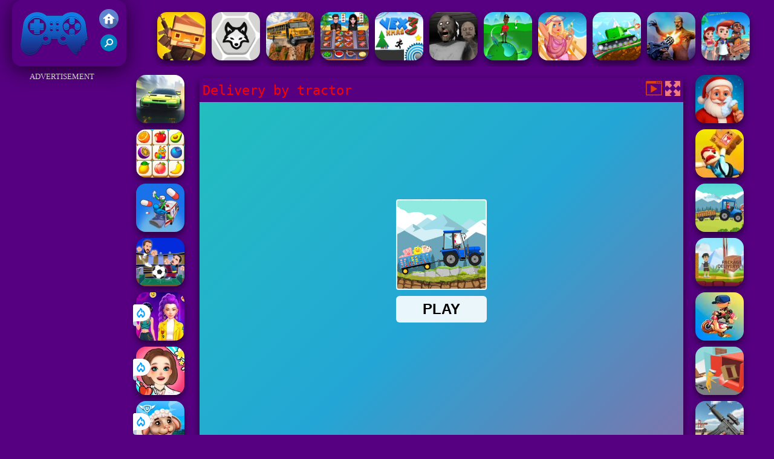

--- FILE ---
content_type: text/html; charset=UTF-8
request_url: https://www.friv2017.us/ntdracin/delivery-by-tractor
body_size: 10600
content:
<!DOCTYPE html><html lang="en">
<head>
<meta http-equiv="Content-Type" content="text/html; charset=utf-8" />
<meta name="viewport" content="width=device-width" />
<meta http-equiv="x-dns-prefetch-control" content="on" />
<title>Friv 5627 - Friv Delivery by tractor</title><meta name="description" content="Play right now the newest Friv Delivery by tractor online on Friv 2017, placed in different categories of Friv Racing Games & Friv 5627!" /><meta name="keywords" content="Delivery by tractor, Friv Delivery by tractor, Free Delivery by tractor, Friv Games, Friv 2017" /><meta property="og:title" content="Friv 5627 - Friv Delivery by tractor" />
	<meta property="og:url" content="https://www.friv2017.us/ntdracin/delivery-by-tractor" />
	<meta property="og:type" content="webiste" />
	<meta property="og:image" content="https://www.friv2017.us/games/images/delivery-by-tractor.webp" />
	<meta property="article:tag" content="Racing Games" />
	<meta property="og:site_name" content="Friv 2017, Friv Games, Friv2017 Games" />
	<meta property="og:description" content="Play right now the newest Friv Delivery by tractor online on Friv 2017, placed in different categories of Friv Racing Games & Friv 5627!" /><meta name="google-site-verification" content="FYtQwLNSetWUihzmBASk1CkuhGORgERZpokokgInchU"><script type="text/javascript">
SITE_URL = 'https://www.friv2017.us';
TEMPLATE_URL = '/templates/silk';
AD_COUNTDOWN = '15';
SEO_ON = '3';
USER_IS_ADMIN = '0';
COMMENT_POINTS = 10;
POST_POINTS = 10;
TOPIC_POINTS = 20;NEW_PMS = 0; NEW_FRS = 0; N_NEW_TOPIC = 0;ID = '5627';DELETE_FRIEND_CONFIRM = 'Are you sure you want to delete this friend?';UNFRIENDED = 'Friend removed';REQUEST_SENT = 'Request sent';CHALLENGE_A_FRIEND = 'Challenge a friend';CHALLENGE_SUBMITTED = 'Challenge sent';CHALLENGE_ANOTHER = 'Challenge another friend';GAME_FAVOURITE = 'Favourite';GAME_UNFAVOURITE = 'Unfavourite';FILL_IN_FORM = 'Please make sure you\'ve filled in the required fields';N_COMMENT_FAST = 'Please wait at least 60 seconds between comments';N_POINTS_EARNED1 = 'You earned';N_POINTS_EARNED2 = 'points';N_POINTS_EARNED_COMMENT = 'for posting a comment';N_ONE_NEW_PM = 'You have a new private message';N_MULTIPLE_NEW_PMS1 = 'You have';N_MULTIPLE_NEW_PMS2 = 'unread private messages';N_ONE_NEW_FR = 'You have a new friend request';N_MULTIPLE_NEW_FRS1 = 'You have';N_MULTIPLE_NEW_FRS2 = 'new friend requests';N_VIEW = 'View';window.setTimeout('GameAddPlay(5627)', 10000);
window.setTimeout('UserAddPlay()', 120000);
</script>
<script type="text/javascript" src="https://www.friv2017.us/includes/jquery-1.8.2.js"></script>
<script type="text/javascript" src="https://www.friv2017.us/includes/avarcade.js"></script>
<link rel="alternate" type="application/rss+xml" title="https://www.friv2017.us" href="https://www.friv2017.us/rss.php" />
<link rel="shortcut icon" href="https://www.friv2017.us/favicon.ico" type="image/x-icon" />
<link rel="icon" href="https://www.friv2017.us/favicon.ico" type="image/x-icon" />
<link rel="stylesheet" type="text/css" href="https://www.friv2017.us/templates/silk/style_viewgames.css" /><link rel="stylesheet" type="text/css" href="https://www.friv2017.us/templates/silk/phucviet_view.css" /><link rel="stylesheet" type="text/css" href="https://www.friv2017.us/templates/silk/cookieconsent.min.css" />
<link href="https://fonts.googleapis.com/css?family=Roboto|EB+Garamond|PT+Serif&display=swap" rel="stylesheet">
<!--java add from this-->
</head>
<body><div id="play"><div style="min-height: 90px;overflow:hidden;display: inline-block;">
<div class="header-game-logo"><div class="header-logo"><a href="https://www.friv2017.us/" title="Friv 2017"><img src="https://www.friv2017.us/templates/silk/images/logo.png">Friv 2017</a></div>
<div class="header-logo-search"><div class="home-mobile"><a href="https://www.friv2017.us/" title="Friv Games"><img src="https://www.friv2017.us/templates/silk/images/home-mobile.png"></a></div><div class="search-mobile"><button type="button" style="background: none;border: none;" id="myBtn1" class="butt1"><img src="https://www.friv2017.us/templates/silk/images/search-mobile.png"></button></div></div></div><div class="header-4" style="margin-bottom: 0px;margin-top: 10px;height: 100px;"><div class="home_game_image_featured"><a href="https://www.friv2017.us/ntdstra/lolshot-io" title="LOLShot.io"><img class="home_game_image_featured_thum_image" src="https://www.friv2017.us/games/images21/lolshot-io.webp" /><div class="title_game">LOLShot.io</div></a></div><div class="home_game_image_featured"><a href="https://www.friv2017.us/ntdskill/sheep-vs-wolf" title="Sheep vs Wolf"><img class="home_game_image_featured_thum_image" src="https://www.friv2017.us/games/images2024/sheep-vs-wolf.webp" /><div class="title_game">Sheep vs Wolf</div></a></div><div class="home_game_image_featured"><a href="https://www.friv2017.us/ntdracin/euro-school-driving-coach-3d" title="Euro School Driving Coach 3D"><img class="home_game_image_featured_thum_image" src="https://www.friv2017.us/games/images21/euro-school-driving-coach-3d.webp" /><div class="title_game">Euro School Driving Coach 3D</div></a></div><div class="home_game_image_featured"><a href="https://www.friv2017.us/ntdgirls/cooking-chef-food-fever" title="Cooking Chef Food Fever"><img class="home_game_image_featured_thum_image" src="https://www.friv2017.us/games/images/cooking-chef-food-fever.webp" /><div class="title_game">Cooking Chef Food Fever</div></a></div><div class="home_game_image_featured"><a href="https://www.friv2017.us/ntdskill/vex-3-xmas" title="VEX 3 Xmas"><img class="home_game_image_featured_thum_image" src="https://www.friv2017.us/games/images/vex-3-xmas.webp" /><div class="title_game">VEX 3 Xmas</div></a></div><div class="home_game_image_featured"><a href="https://www.friv2017.us/ntdacction/granny-original" title="Granny Original"><img class="home_game_image_featured_thum_image" src="https://www.friv2017.us/games/images2025/granny-original.webp" /><div class="title_game">Granny Original</div></a></div><div class="home_game_image_featured"><a href="https://www.friv2017.us/ntdsports/golf-orbit" title="Golf Orbit"><img class="home_game_image_featured_thum_image" src="https://www.friv2017.us/games/images2025/golf-orbit.webp" /><div class="title_game">Golf Orbit</div></a></div><div class="home_game_image_featured"><a href="https://www.friv2017.us/ntdgirls/pool-float-party" title="Pool Float Party"><img class="home_game_image_featured_thum_image" src="https://www.friv2017.us/games/images/pool-float-party.webp" /><div class="title_game">Pool Float Party</div></a></div><div class="home_game_image_featured"><a href="https://www.friv2017.us/ntdacction/tank-attack-5" title="Tank Attack 5"><img class="home_game_image_featured_thum_image" src="https://www.friv2017.us/games/images2024/tank-attack-5.webp" /><div class="title_game">Tank Attack 5</div></a></div><div class="home_game_image_featured"><a href="https://www.friv2017.us/ntdacction/gun-war-z1" title="Gun War Z1"><img class="home_game_image_featured_thum_image" src="https://www.friv2017.us/games/images/gun-war-z1.webp" /><div class="title_game">Gun War Z1</div></a></div><div class="home_game_image_featured"><a href="https://www.friv2017.us/ntdracin/bus-rush-2" title="Bus Rush 2"><img class="home_game_image_featured_thum_image" src="https://www.friv2017.us/games/images/bus-rush-2.webp" /><div class="title_game">Bus Rush 2</div></a></div><div class="home_game_image_featured"><a href="https://www.friv2017.us/ntdracin/geometry-lite" title="Geometry Lite"><img class="home_game_image_featured_thum_image" src="https://www.friv2017.us/games/images/geometry-lite.webp" /><div class="title_game">Geometry Lite</div></a></div><div class="home_game_image_featured"><a href="https://www.friv2017.us/ntdsports/sprunki-pyramixed" title="Sprunki Pyramixed"><img class="home_game_image_featured_thum_image" src="https://www.friv2017.us/games/images2025/sprunki-pyramixed.webp" /><div class="title_game">Sprunki Pyramixed</div></a></div><div class="home_game_image_featured"><a href="https://www.friv2017.us/ntdpuzz/bubble-game-3" title="Bubble Game 3"><img class="home_game_image_featured_thum_image" src="https://www.friv2017.us/games/images/bubble-game-3.webp" /><div class="title_game">Bubble Game 3</div></a></div><div class="home_game_image_featured"><a href="https://www.friv2017.us/ntdracin/hill-climbing-mania" title="Hill Climbing Mania"><img class="home_game_image_featured_thum_image" src="https://www.friv2017.us/games/images/hill-climbing-mania.webp" /><div class="title_game">Hill Climbing Mania</div></a></div><div class="home_game_image_featured"><a href="https://www.friv2017.us/ntdskill/slither-dragonio" title="Slither Dragon.io"><img class="home_game_image_featured_thum_image" src="https://www.friv2017.us/games/images/slither-dragon.io.webp" /><div class="title_game">Slither Dragon.io</div></a></div><div class="home_game_image_featured"><a href="https://www.friv2017.us/ntdsports/fighter-legends-duo" title="Fighter Legends Duo"><img class="home_game_image_featured_thum_image" src="https://www.friv2017.us/games/images/fighter-legends-duo.webp" /><div class="title_game">Fighter Legends Duo</div></a></div><div class="home_game_image_featured"><a href="https://www.friv2017.us/ntdracin/escape-road-2" title="Escape Road 2"><img class="home_game_image_featured_thum_image" src="https://www.friv2017.us/games/images2025/escape-road-2.webp" /><div class="title_game">Escape Road 2</div></a></div></div></div>
<div id="content-game">
<div id="right-ads"><p style="text-align: center; color: #fff; padding: 5px 0px 5px 0px; font-size: 13px;">ADVERTISEMENT</p>
<script async src="https://pagead2.googlesyndication.com/pagead/js/adsbygoogle.js"></script>
<!-- 160 -->
<ins class="adsbygoogle"
     style="display:block"
     data-ad-client="ca-pub-7709980975548599"
     data-ad-slot="4347385100"
     data-ad-format="auto"
     data-full-width-responsive="true"></ins>
<script>
     (adsbygoogle = window.adsbygoogle || []).push({});
</script></div>		   
<div id="panel-left"><div class="keyboard"><div class="home_game_image_featured"><a href="https://www.friv2017.us/ntdracin/turbo-race-3d" title="Turbo Race 3D"><img class="home_game_image_featured_thum_image" src="https://www.friv2017.us/games/images2024/turbo-race-3d.webp" /><div class="title_game">Turbo Race 3D</div></a></div><div class="home_game_image_featured"><a href="https://www.friv2017.us/ntdgirls/fruit-connect-3" title="Fruit Connect 3"><img class="home_game_image_featured_thum_image" src="https://www.friv2017.us/games/images2025/fruit-connect-3.webp" /><div class="title_game">Fruit Connect 3</div></a></div><div class="home_game_image_featured"><a href="https://www.friv2017.us/ntdracin/healing-driver" title="Healing Driver"><img class="home_game_image_featured_thum_image" src="https://www.friv2017.us/games/images/healing-driver.webp" /><div class="title_game">Healing Driver</div></a></div><div class="home_game_image_featured"><a href="https://www.friv2017.us/ntdsports/soccer-euro-cup-2025" title="Soccer Euro Cup 2025"><img class="home_game_image_featured_thum_image" src="https://www.friv2017.us/games/images2025/soccer-euro-cup-2025.webp" /><div class="title_game">Soccer Euro Cup 2025</div></a></div><div class="home_game_image_featured"><a href="https://www.friv2017.us/ntdgirls/k-pop-demon-hunter-fashion" title="K-Pop Demon Hunter Fashion"><img class="home_game_image_featured_thum_image" src="https://www.friv2017.us/games/images2026/k-pop-demon-hunter-fashion.webp" alt="K-Pop Demon Hunter Fashion"><div class="title_game">K-Pop Demon Hunter Fashion</div><div class="icon-news"></div></a></div><div class="home_game_image_featured"><a href="https://www.friv2017.us/ntdgirls/wild-love" title="Wild Love"><img class="home_game_image_featured_thum_image" src="https://www.friv2017.us/games/images2026/wild-love.webp" alt="Wild Love"><div class="title_game">Wild Love</div><div class="icon-news"></div></a></div><div class="home_game_image_featured"><a href="https://www.friv2017.us/ntdpuzz/my-happy-farm" title="My Happy farm"><img class="home_game_image_featured_thum_image" src="https://www.friv2017.us/games/images2026/my-happy-farm.webp" alt="My Happy farm"><div class="title_game">My Happy farm</div><div class="icon-news"></div></a></div></div></div>		
<div id="panel-center" style="width: max-content;"><div id="top-panel-center"><div class="titulogame"><span><h1>Delivery by tractor</h1></span></div>    <div class="first" style="float: right;margin-top: 5px;margin-right: 5px;"><a id="toggle_fullscreen" style="background: none;border: none;"><img src="https://www.friv2017.us/templates/silk/images/full-screen.png"></a></div><div class="first" style="float: right;margin-top: 5px;margin-right: 5px;"><button type="button" style="background: none;border: none;" class="butt1"><img src="https://www.friv2017.us/templates/silk/images/video-friv.png"></button></div></div>
<div id="conteiner-panel-center"><div id="ava-game_container"><iframe src="https://html5.gamedistribution.com/275cc7077ae9468bab2dc96c7b96feb8/?gd_sdk_referrer_url=https://www.friv2017.us/ntdracin/delivery-by-tractor" width="800" height="600" allowtransparency="true" frameborder="0" marginwidth="0" marginheight="0" scrolling="no" id="fullscreen"></iframe></div></div></div>		
<div class="home_game_image_featured"><a href="https://www.friv2017.us/ntdracin/santa-stunt-racer-christmas-delivery" title="Santa Stunt Racer Christmas Delivery"><img class="home_game_image_featured_thum_image" src="https://www.friv2017.us/games/images2025/santa-stunt-racer-christmas-delivery.webp" /><div class="title_game">Santa Stunt Racer Christmas Delivery</div></a></div><div class="home_game_image_featured"><a href="https://www.friv2017.us/ntdracin/delivery-train" title="Delivery Train"><img class="home_game_image_featured_thum_image" src="https://www.friv2017.us/games/images21/delivery-train.webp" /><div class="title_game">Delivery Train</div></a></div><div class="home_game_image_featured"><a href="https://www.friv2017.us/ntdracin/delivery-by-tractor" title="Delivery by tractor"><img class="home_game_image_featured_thum_image" src="https://www.friv2017.us/games/images/delivery-by-tractor.webp" /><div class="title_game">Delivery by tractor</div></a></div><div class="home_game_image_featured"><a href="https://www.friv2017.us/ntdskill/package-delivery" title="Package Delivery"><img class="home_game_image_featured_thum_image" src="https://www.friv2017.us/games/images/package-delivery.webp" /><div class="title_game">Package Delivery</div></a></div><div class="home_game_image_featured"><a href="https://www.friv2017.us/ntdsports/delivery-racer" title="Delivery Racer"><img class="home_game_image_featured_thum_image" src="https://www.friv2017.us/games/images21/delivery-racer.webp" /><div class="title_game">Delivery Racer</div></a></div><div class="home_game_image_featured"><a href="https://www.friv2017.us/ntdskill/totally-reliable-delivery-stickman" title="Totally Reliable Delivery Stickman"><img class="home_game_image_featured_thum_image" src="https://www.friv2017.us/games/images/totally-reliable-delivery-stickman.webp" /><div class="title_game">Totally Reliable Delivery Stickman</div></a></div><div class="home_game_image_featured"><a href="https://www.friv2017.us/ntdacction/fps-shooting-survival-sim" title="FPS Shooting Survival Sim"><img class="home_game_image_featured_thum_image" src="https://www.friv2017.us/games/images21/fps-shooting-survival-sim.webp" alt="FPS Shooting Survival Sim"><div class="title_game">FPS Shooting Survival Sim</div></a></div><div class="home_game_image_featured"><a href="https://www.friv2017.us/ntdsports/football-legends-2021" title="Football Legends 2021"><img class="home_game_image_featured_thum_image" src="https://www.friv2017.us/games/images/football-legends-2021.webp" alt="Football Legends 2021"><div class="title_game">Football Legends 2021</div></a></div><div class="home_game_image_featured"><a href="https://www.friv2017.us/ntdracin/rod-multiplayer-car-driving" title="ROD Multiplayer Car Driving"><img class="home_game_image_featured_thum_image" src="https://www.friv2017.us/games/images21/rod-multiplayer-car-driving.webp" alt="ROD Multiplayer Car Driving"><div class="title_game">ROD Multiplayer Car Driving</div></a></div><div class="home_game_image_featured"><a href="https://www.friv2017.us/ntdacction/pubg-gunfight-pixel" title="PUBG Gunfight Pixel"><img class="home_game_image_featured_thum_image" src="https://www.friv2017.us/games/images/pubg-gunfight-pixel.webp" alt="PUBG Gunfight Pixel"><div class="title_game">PUBG Gunfight Pixel</div></a></div><div class="home_game_image_featured"><a href="https://www.friv2017.us/ntdracin/jump-dash" title="Jump Dash"><img class="home_game_image_featured_thum_image" src="https://www.friv2017.us/games/images2026/jump-dash.webp" alt="Jump Dash"><div class="title_game">Jump Dash</div></a></div><div class="home_game_image_featured"><a href="https://www.friv2017.us/ntdacction/crazy-bar-brawl" title="Crazy Bar Brawl"><img class="home_game_image_featured_thum_image" src="https://www.friv2017.us/games/images2026/crazy-bar-brawl.webp" alt="Crazy Bar Brawl"><div class="title_game">Crazy Bar Brawl</div></a></div><div class="home_game_image_featured"><a href="https://www.friv2017.us/ntdstra/steal-brainrot-eggs" title="Steal Brainrot Eggs"><img class="home_game_image_featured_thum_image" src="https://www.friv2017.us/games/images2026/steal-brainrot-eggs.webp" alt="Steal Brainrot Eggs"><div class="title_game">Steal Brainrot Eggs</div></a></div><div class="home_game_image_featured"><a href="https://www.friv2017.us/ntdstra/hero-defence-king" title="Hero Defence King"><img class="home_game_image_featured_thum_image" src="https://www.friv2017.us/games/images2026/hero-defence-king.webp" alt="Hero Defence King"><div class="title_game">Hero Defence King</div></a></div><div class="home_game_image_featured"><a href="https://www.friv2017.us/ntdskill/99-nights-in-the-forest" title="99 Nights In The Forest"><img class="home_game_image_featured_thum_image" src="https://www.friv2017.us/games/images2026/99-nights-in-the-forest.webp" alt="99 Nights In The Forest"><div class="title_game">99 Nights In The Forest</div></a></div><div class="home_game_image_featured"><a href="https://www.friv2017.us/ntdstra/chicken-merge" title="Chicken Merge"><img class="home_game_image_featured_thum_image" src="https://www.friv2017.us/games/images2026/chicken-merge.webp" alt="Chicken Merge"><div class="title_game">Chicken Merge</div></a></div><div class="home_game_image_featured" id="header-game1-left" style="margin-top:20px;"><p style="text-align: center; color: #fff; padding: 5px 0px 5px 0px; font-size: 13px;">ADVERTISEMENT</p>
<script async src="https://pagead2.googlesyndication.com/pagead/js/adsbygoogle.js"></script>
<!-- 300x250 -->
<ins class="adsbygoogle"
     style="display:block"
     data-ad-client="ca-pub-7709980975548599"
     data-ad-slot="6527675940"
     data-ad-format="auto"
     data-full-width-responsive="true"></ins>
<script>
     (adsbygoogle = window.adsbygoogle || []).push({});
</script></div><div class="home_game_image_featured"><a href="https://www.friv2017.us/ntdsports/obby-tower-parkour-climb" title="Obby Tower Parkour Climb"><img class="home_game_image_featured_thum_image" src="https://www.friv2017.us/games/images2024/obby-tower-parkour-climb.webp" alt="Obby Tower Parkour Climb"><div class="title_game">Obby Tower Parkour Climb</div></a></div><div class="home_game_image_featured"><a href="https://www.friv2017.us/ntdsports/worm-zone" title="Worm Zone"><img class="home_game_image_featured_thum_image" src="https://www.friv2017.us/games/images/worm-zone-200.webp" alt="Worm Zone"><div class="title_game">Worm Zone</div></a></div><div class="home_game_image_featured"><a href="https://www.friv2017.us/ntdpuzz/fireboy-and-watergirl--forest-temple-2" title="Fireboy and Watergirl  Forest Temple"><img class="home_game_image_featured_thum_image" src="https://www.friv2017.us/games/images/fireboy-and-watergirl--forest-temple.webp" alt="Fireboy and Watergirl  Forest Temple"><div class="title_game">Fireboy and Watergirl  Forest Temple</div></a></div><div class="home_game_image_featured"><a href="https://www.friv2017.us/ntdacction/bullet-heroes" title="Bullet Heroes"><img class="home_game_image_featured_thum_image" src="https://www.friv2017.us/games/images2024/bullet-heroes.webp" alt="Bullet Heroes"><div class="title_game">Bullet Heroes</div></a></div><div class="home_game_image_featured"><a href="https://www.friv2017.us/ntdacction/blind-boat-shooting-master" title="Blind Boat Shooting Master"><img class="home_game_image_featured_thum_image" src="https://www.friv2017.us/games/images/blind-boat-shooting-master.webp" alt="Blind Boat Shooting Master"><div class="title_game">Blind Boat Shooting Master</div></a></div><div class="home_game_image_featured"><a href="https://www.friv2017.us/ntdgirls/besties-black-friday-collections" title="Besties Black Friday Collections"><img class="home_game_image_featured_thum_image" src="https://www.friv2017.us/games/images21/besties-black-friday-collections.webp" alt="Besties Black Friday Collections"><div class="title_game">Besties Black Friday Collections</div></a></div><div class="home_game_image_featured"><a href="https://www.friv2017.us/ntdstra/metal-slug-adventure" title="Metal Slug Adventure"><img class="home_game_image_featured_thum_image" src="https://www.friv2017.us/games/images/metal-slug-adventure.webp" alt="Metal Slug Adventure"><div class="title_game">Metal Slug Adventure</div></a></div><div class="home_game_image_featured"><a href="https://www.friv2017.us/ntdstra/cartoon-clash" title="Cartoon Clash"><img class="home_game_image_featured_thum_image" src="https://www.friv2017.us/games/images/cartoon-clash.webp" alt="Cartoon Clash"><div class="title_game">Cartoon Clash</div></a></div><div class="home_game_image_featured"><a href="https://www.friv2017.us/ntdracin/stunt-car-extreme-2" title="Stunt Car Extreme 2"><img class="home_game_image_featured_thum_image" src="https://www.friv2017.us/games/images/stunt-car-extreme-2.webp" alt="Stunt Car Extreme 2"><div class="title_game">Stunt Car Extreme 2</div></a></div><div class="home_game_image_featured"><a href="https://www.friv2017.us/ntdgirls/granny-house" title="Granny House"><img class="home_game_image_featured_thum_image" src="https://www.friv2017.us/games/images/granny-house.webp" alt="Granny House"><div class="title_game">Granny House</div></a></div><div class="home_game_image_featured"><a href="https://www.friv2017.us/ntdracin/sky-balls-3d" title="Sky Balls 3D"><img class="home_game_image_featured_thum_image" src="https://www.friv2017.us/games/images/sky-balls-3d.webp" alt="Sky Balls 3D"><div class="title_game">Sky Balls 3D</div></a></div><div class="home_game_image_featured"><a href="https://www.friv2017.us/ntdacction/command-strike-fps" title="Command Strike FPS"><img class="home_game_image_featured_thum_image" src="https://www.friv2017.us/games/images21/command-strike-fps.webp" alt="Command Strike FPS"><div class="title_game">Command Strike FPS</div></a></div><div class="home_game_image_featured"><a href="https://www.friv2017.us/ntdpuzz/bubble-shooter-panda-blast" title="Bubble Shooter Panda Blast"><img class="home_game_image_featured_thum_image" src="https://www.friv2017.us/games/images2025/bubble-shooter-panda-blast.webp" alt="Bubble Shooter Panda Blast"><div class="title_game">Bubble Shooter Panda Blast</div></a></div><div class="home_game_image_featured"><a href="https://www.friv2017.us/ntdracin/truck-driver-snowy-roads" title="Truck Driver Snowy Roads"><img class="home_game_image_featured_thum_image" src="https://www.friv2017.us/games/images21/truck-driver-snowy-roads.webp" alt="Truck Driver Snowy Roads"><div class="title_game">Truck Driver Snowy Roads</div></a></div><div class="home_game_image_featured"><a href="https://www.friv2017.us/ntdpuzz/block-mania" title="Block Mania"><img class="home_game_image_featured_thum_image" src="https://www.friv2017.us/games/images2024/block-mania.webp" alt="Block Mania"><div class="title_game">Block Mania</div></a></div><div class="home_game_image_featured"><a href="https://www.friv2017.us/ntdracin/obby-on-a-bike" title="Obby On a Bike"><img class="home_game_image_featured_thum_image" src="https://www.friv2017.us/games/images2025/obby-on-a-bike.webp" alt="Obby On a Bike"><div class="title_game">Obby On a Bike</div></a></div><div class="home_game_image_featured"><a href="https://www.friv2017.us/ntdpuzz/bubble-shooter-hd-3" title="Bubble Shooter HD 3"><img class="home_game_image_featured_thum_image" src="https://www.friv2017.us/games/images/bubble-shooter-hd-3.webp" alt="Bubble Shooter HD 3"><div class="title_game">Bubble Shooter HD 3</div></a></div><div class="home_game_image_featured"><a href="https://www.friv2017.us/ntdskill/little-big-snakeio" title="Little Big Snake.IO"><img class="home_game_image_featured_thum_image" src="https://www.friv2017.us/games/images21/little-big-snake-io.webp" alt="Little Big Snake.IO"><div class="title_game">Little Big Snake.IO</div></a></div><div class="home_game_image_featured"><a href="https://www.friv2017.us/ntdacction/evil-nun-schools-out" title="Evil Nun Schools Out"><img class="home_game_image_featured_thum_image" src="https://www.friv2017.us/games/images21/evil-nun-schools-out.webp" alt="Evil Nun Schools Out"><div class="title_game">Evil Nun Schools Out</div></a></div><div class="home_game_image_featured"><a href="https://www.friv2017.us/ntdstra/crazysteveio" title="CrazySteve.io"><img class="home_game_image_featured_thum_image" src="https://www.friv2017.us/games/images/crazysteve.io.webp" alt="CrazySteve.io"><div class="title_game">CrazySteve.io</div></a></div><div class="home_game_image_featured"><a href="https://www.friv2017.us/ntdracin/top-moto-x3m-bike-race" title="Top Moto X3M Bike Race"><img class="home_game_image_featured_thum_image" src="https://www.friv2017.us/games/images/top-moto-x3m-bike-race.webp" alt="Top Moto X3M Bike Race"><div class="title_game">Top Moto X3M Bike Race</div></a></div><div class="home_game_image_featured"><a href="https://www.friv2017.us/ntdracin/stunt-biker-3d" title="Stunt Biker 3D"><img class="home_game_image_featured_thum_image" src="https://www.friv2017.us/games/images21/stunt-biker-3d.webp" alt="Stunt Biker 3D"><div class="title_game">Stunt Biker 3D</div></a></div><div class="home_game_image_featured"><a href="https://www.friv2017.us/ntdgirls/fashion-superstar-dress-them" title="Fashion Superstar Dress Them"><img class="home_game_image_featured_thum_image" src="https://www.friv2017.us/games/images21/fashion-superstar-dress-them.webp" alt="Fashion Superstar Dress Them"><div class="title_game">Fashion Superstar Dress Them</div></a></div><div class="home_game_image_featured"><a href="https://www.friv2017.us/ntdacction/fragen" title="FRAGEN"><img class="home_game_image_featured_thum_image" src="https://www.friv2017.us/games/images2025/fragen.webp" alt="FRAGEN"><div class="title_game">FRAGEN</div></a></div><div class="home_game_image_featured"><a href="https://www.friv2017.us/ntdpuzz/solitaire-mahjong-farm" title="SOLITAIRE MAHJONG FARM"><img class="home_game_image_featured_thum_image" src="https://www.friv2017.us/games/images21/solitaire-mahjong-farm.webp" alt="SOLITAIRE MAHJONG FARM"><div class="title_game">SOLITAIRE MAHJONG FARM</div></a></div><div class="home_game_image_featured"><a href="https://www.friv2017.us/ntdpuzz/block-puzzle-blast" title="Block Puzzle Blast"><img class="home_game_image_featured_thum_image" src="https://www.friv2017.us/games/images2024/block-puzzle-blast.webp" alt="Block Puzzle Blast"><div class="title_game">Block Puzzle Blast</div></a></div><div id="parent"><div class="game fimg"><a href="https://www.friv2017.us/ntdracin/parking-fury-3d--night-city"><div><img src="https://www.friv2017.us/games/images2024/parking-fury-3d--night-city.webp" alt="Parking Fury 3D: Night City" class="gesh x_sf1"></div><div class="title_game" style="border-radius: 8%;">Parking Fury 3D: Night City</div></a></div><div class="game img"><a  href="https://www.friv2017.us/ntdpuzz/fireboy-and-watergirl--forest-temple-2"><div><img src="https://www.friv2017.us/games/images/fireboy-and-watergirl--forest-temple.webp" alt="Fireboy and Watergirl  Forest Temple" class="gesh x_sf1"></div><div class="title_game">Fireboy and Watergirl  Forest Temple</div></a></div><div class="game img"><a  href="https://www.friv2017.us/ntdpuzz/school-puzzle-book"><div><img src="https://www.friv2017.us/games/images/school-puzzle-book.webp" alt="School Puzzle Book" class="gesh x_sf1"></div><div class="title_game">School Puzzle Book</div></a></div><div class="game img"><a  href="https://www.friv2017.us/ntdskill/pac-man"><div><img src="https://www.friv2017.us/games/images21/pac-man.webp" alt="Pac-Man" class="gesh x_sf1"></div><div class="title_game">Pac-Man</div></a></div><div class="game img"><a  href="https://www.friv2017.us/ntdsports/9-ball-pro"><div><img src="https://www.friv2017.us/games/images21/9-ball-pro.webp" alt="9 Ball Pro" class="gesh x_sf1"></div><div class="title_game">9 Ball Pro</div></a></div><div class="game fimg"><a href="https://www.friv2017.us/ntdpuzz/fairyland-merge-magic"><div><img src="https://www.friv2017.us/games/images21/fairyland-merge-&-magic.webp" alt="Fairyland Merge & Magic" class="gesh x_sf1"></div><div class="title_game" style="border-radius: 8%;">Fairyland Merge & Magic</div></a></div><div class="game img"><a  href="https://www.friv2017.us/ntdracin/temple-raider"><div><img src="https://www.friv2017.us/games/images21/temple-raider.webp" alt="Temple Raider" class="gesh x_sf1"></div><div class="title_game">Temple Raider</div></a></div><div class="game fimg"><a href="https://www.friv2017.us/ntdgirls/makeup-studio-halloween"><div><img src="https://www.friv2017.us/games/images/makeup-studio-halloween.webp" alt="Makeup Studio Halloween" class="gesh x_sf1"></div><div class="title_game" style="border-radius: 8%;">Makeup Studio Halloween</div></a></div><div class="game img"><a  href="https://www.friv2017.us/ntdpuzz/marble-dash"><div><img src="https://www.friv2017.us/games/images/marble-dash.webp" alt="Marble Dash" class="gesh x_sf1"></div><div class="title_game">Marble Dash</div></a></div><div class="game img"><a  href="https://www.friv2017.us/ntdpuzz/winx-club--love-and-pet"><div><img src="https://www.friv2017.us/games/images21/winx-club-love-and-pet.webp" alt="Winx Club: Love and Pet" class="gesh x_sf1"></div><div class="title_game">Winx Club: Love and Pet</div></a></div><div class="game fimg"><a href="https://www.friv2017.us/ntdskill/vex-8"><div><img src="https://www.friv2017.us/games/images/vex-8.webp" alt="Vex 8" class="gesh x_sf1"></div><div class="title_game" style="border-radius: 8%;">Vex 8</div></a></div><div class="game img"><a  href="https://www.friv2017.us/ntdpuzz/fireboy-and-watergirl--the-ice-temple"><div><img src="https://www.friv2017.us/games/images/fireboy-and-watergirl--the-ice-temple-200.webp" alt="Fireboy and Watergirl: The Ice Temple" class="gesh x_sf1"></div><div class="title_game">Fireboy and Watergirl: The Ice Temple</div></a></div><div class="game img"><a  href="https://www.friv2017.us/ntdracin/school-bus-demolition-derby"><div><img src="https://www.friv2017.us/games/images21/school-bus-demolition-derby.webp" alt="School Bus Demolition Derby" class="gesh x_sf1"></div><div class="title_game">School Bus Demolition Derby</div></a></div><div class="game img"><a  href="https://www.friv2017.us/ntdracin/bus-track-masters"><div><img src="https://www.friv2017.us/games/images/bus-track-masters.webp" alt="Bus Track Masters" class="gesh x_sf1"></div><div class="title_game">Bus Track Masters</div></a></div><div class="game fimg"><a href="https://www.friv2017.us/ntdgirls/l-o-l--surprise-game-zone"><div><img src="https://www.friv2017.us/games/images/l-o-l--surprise-game-zone.webp" alt="L.O.L. Surprise Game Zone" class="gesh x_sf1"></div><div class="title_game" style="border-radius: 8%;">L.O.L. Surprise Game Zone</div></a></div><div class="game fimg"><a href="https://www.friv2017.us/ntdpuzz/hero-rescue-3"><div><img src="https://www.friv2017.us/games/images/hero-rescue-3.webp" alt="Hero Rescue 3" class="gesh x_sf1"></div><div class="title_game" style="border-radius: 8%;">Hero Rescue 3</div></a></div><div class="game fimg"><a href="https://www.friv2017.us/ntdskill/holey-battle-royale"><div><img src="https://www.friv2017.us/games/images/holey-battle-royale.webp" alt="Holey Battle Royale" class="gesh x_sf1"></div><div class="title_game" style="border-radius: 8%;">Holey Battle Royale</div></a></div><div class="game fimg"><a href="https://www.friv2017.us/ntdacction/the-specimen-zero"><div><img src="https://www.friv2017.us/games/images/the-specimen-zero.webp" alt="The specimen zero" class="gesh x_sf1"></div><div class="title_game" style="border-radius: 8%;">The specimen zero</div></a></div><div class="game fimg"><a href="https://www.friv2017.us/ntdracin/sticky-road"><div><img src="https://www.friv2017.us/games/images21/sticky-road.webp" alt="Sticky Road" class="gesh x_sf1"></div><div class="title_game" style="border-radius: 8%;">Sticky Road</div></a></div><div class="game img"><a  href="https://www.friv2017.us/ntdracin/hill-climb-racing-2"><div><img src="https://www.friv2017.us/games/images21/hill-climb-racing-2.webp" alt="Hill Climb Racing 2" class="gesh x_sf1"></div><div class="title_game">Hill Climb Racing 2</div></a></div><div class="game img"><a  href="https://www.friv2017.us/ntdacction/five-nights-at-freddys-3"><div><img src="https://www.friv2017.us/games/images21/five-nights-at-freddys-3.webp" alt="Five Nights at Freddy's 3" class="gesh x_sf1"></div><div class="title_game">Five Nights at Freddy's 3</div></a></div><div class="game fimg"><a href="https://www.friv2017.us/ntdacction/zombie-reform-2"><div><img src="https://www.friv2017.us/games/images21/zombie-reform.webp" alt="Zombie Reform" class="gesh x_sf1"></div><div class="title_game" style="border-radius: 8%;">Zombie Reform</div></a></div><div class="game fimg"><a href="https://www.friv2017.us/ntdskill/bomb-it-8"><div><img src="https://www.friv2017.us/games/images/bomb-it-8.webp" alt="Bomb It 8" class="gesh x_sf1"></div><div class="title_game" style="border-radius: 8%;">Bomb It 8</div></a></div><div class="game img"><a  href="https://www.friv2017.us/ntdracin/lucky-life"><div><img src="https://www.friv2017.us/games/images/lucky-life.webp" alt="Lucky Life" class="gesh x_sf1"></div><div class="title_game">Lucky Life</div></a></div><div class="game fimg"><a href="https://www.friv2017.us/ntdpuzz/google-block-breaker"><div><img src="https://www.friv2017.us/games/images2025/google-block-breaker.webp" alt="Google Block Breaker" class="gesh x_sf1"></div><div class="title_game" style="border-radius: 8%;">Google Block Breaker</div></a></div><div class="game fimg"><a href="https://www.friv2017.us/ntdsports/super-simple-soccer"><div><img src="https://www.friv2017.us/games/images/super-simple-soccer.webp" alt="Super Simple Soccer" class="gesh x_sf1"></div><div class="title_game" style="border-radius: 8%;">Super Simple Soccer</div></a></div><div class="game img"><a  href="https://www.friv2017.us/ntdsports/basketball-kings-2024"><div><img src="https://www.friv2017.us/games/images/basketball-kings-2024.webp" alt="Basketball Kings 2024" class="gesh x_sf1"></div><div class="title_game">Basketball Kings 2024</div></a></div><div class="game fimg"><a href="https://www.friv2017.us/ntdskill/vex-3-xmas"><div><img src="https://www.friv2017.us/games/images/vex-3-xmas.webp" alt="VEX 3 Xmas" class="gesh x_sf1"></div><div class="title_game" style="border-radius: 8%;">VEX 3 Xmas</div></a></div><div class="game fimg"><a href="https://www.friv2017.us/ntdskill/carrom-pool"><div><img src="https://www.friv2017.us/games/images/carrom-pool.webp" alt="Carrom Pool" class="gesh x_sf1"></div><div class="title_game" style="border-radius: 8%;">Carrom Pool</div></a></div><div class="game img"><a  href="https://www.friv2017.us/ntdracin/monsters-wheels-special"><div><img src="https://www.friv2017.us/games/images/monsters-wheels-special.webp" alt="Monsters' Wheels Special" class="gesh x_sf1"></div><div class="title_game">Monsters' Wheels Special</div></a></div><div class="game fimg"><a href="https://www.friv2017.us/ntdracin/real-impossible-sky-tracks-car-driving"><div><img src="https://www.friv2017.us/games/images2025/real-impossible-sky-tracks-car-driving.webp" alt="Real Impossible Sky Tracks Car Driving" class="gesh x_sf1"></div><div class="title_game" style="border-radius: 8%;">Real Impossible Sky Tracks Car Driving</div></a></div><div class="game img"><a  href="https://www.friv2017.us/ntdgirls/mexican-master-chef"><div><img src="https://www.friv2017.us/games/images/mexican-master-chef-200.webp" alt="Mexican Master Chef" class="gesh x_sf1"></div><div class="title_game">Mexican Master Chef</div></a></div><div class="game fimg"><a href="https://www.friv2017.us/ntdskill/black-jump"><div><img src="https://www.friv2017.us/games/images/black-jump.webp" alt="Black Jump" class="gesh x_sf1"></div><div class="title_game" style="border-radius: 8%;">Black Jump</div></a></div><div class="game img"><a  href="https://www.friv2017.us/ntdpuzz/solitaire-mahjong-farm"><div><img src="https://www.friv2017.us/games/images21/solitaire-mahjong-farm.webp" alt="SOLITAIRE MAHJONG FARM" class="gesh x_sf1"></div><div class="title_game">SOLITAIRE MAHJONG FARM</div></a></div><div class="game img"><a  href="https://www.friv2017.us/ntdgirls/ellie-fashion-police"><div><img src="https://www.friv2017.us/games/images21/ellie-fashion-police.webp" alt="Ellie Fashion Police" class="gesh x_sf1"></div><div class="title_game">Ellie Fashion Police</div></a></div><div class="game fimg"><a href="https://www.friv2017.us/ntdacction/gangster-hero-grand-simulator"><div><img src="https://www.friv2017.us/games/images21/gangster-hero-grand-simulator.webp" alt="Gangster Hero Grand Simulator" class="gesh x_sf1"></div><div class="title_game" style="border-radius: 8%;">Gangster Hero Grand Simulator</div></a></div><div class="game img"><a  href="https://www.friv2017.us/ntdracin/car-crash-simulator-2"><div><img src="https://www.friv2017.us/games/images21/car-crash-simulator.webp" alt="Car Crash Simulator" class="gesh x_sf1"></div><div class="title_game">Car Crash Simulator</div></a></div><div class="game fimg"><a href="https://www.friv2017.us/ntdpuzz/break-brick-2024"><div><img src="https://www.friv2017.us/games/images2024/break-brick-2024.webp" alt="Break Brick 2024" class="gesh x_sf1"></div><div class="title_game" style="border-radius: 8%;">Break Brick 2024</div></a></div><div class="game fimg"><a href="https://www.friv2017.us/ntdstra/cursed-treasure-1"><div><img src="https://www.friv2017.us/games/images21/cursed-treasure-1.webp" alt="Cursed Treasure 1" class="gesh x_sf1"></div><div class="title_game" style="border-radius: 8%;">Cursed Treasure 1</div></a></div><div class="game fimg"><a href="https://www.friv2017.us/ntdacction/blind-boat-shooting-master"><div><img src="https://www.friv2017.us/games/images/blind-boat-shooting-master.webp" alt="Blind Boat Shooting Master" class="gesh x_sf1"></div><div class="title_game" style="border-radius: 8%;">Blind Boat Shooting Master</div></a></div><div class="game fimg"><a href="https://www.friv2017.us/ntdstra/brawlhalla-grand-slam"><div><img src="https://www.friv2017.us/games/images21/brawlhalla-grand-slam.webp" alt="Brawlhalla Grand Slam" class="gesh x_sf1"></div><div class="title_game" style="border-radius: 8%;">Brawlhalla Grand Slam</div></a></div><div class="game img"><a  href="https://www.friv2017.us/ntdpuzz/solitaire-mahjong-candy"><div><img src="https://www.friv2017.us/games/images21/solitaire-mahjong-candy.webp" alt="Solitaire Mahjong Candy" class="gesh x_sf1"></div><div class="title_game">Solitaire Mahjong Candy</div></a></div><div class="game fimg"><a href="https://www.friv2017.us/ntdacction/scary-baby-yellow-game"><div><img src="https://www.friv2017.us/games/images/scary-baby-yellow-game.webp" alt="Scary Baby Yellow Game" class="gesh x_sf1"></div><div class="title_game" style="border-radius: 8%;">Scary Baby Yellow Game</div></a></div><div class="game fimg"><a href="https://www.friv2017.us/ntdacction/pubg-pixel2"><div><img src="https://www.friv2017.us/games/images/pubg-pixel2.webp" alt="PUBG PIXEL2" class="gesh x_sf1"></div><div class="title_game" style="border-radius: 8%;">PUBG PIXEL2</div></a></div><div class="game fimg"><a href="https://www.friv2017.us/ntdpuzz/merge-haven"><div><img src="https://www.friv2017.us/games/images2025/merge-haven.webp" alt="Merge Haven" class="gesh x_sf1"></div><div class="title_game" style="border-radius: 8%;">Merge Haven</div></a></div><div class="game img"><a  href="https://www.friv2017.us/ntdracin/temple-run-2-holi-festival"><div><img src="https://www.friv2017.us/games/images2025/temple-run-2-holi-festival.webp" alt="Temple Run 2 Holi Festival" class="gesh x_sf1"></div><div class="title_game">Temple Run 2 Holi Festival</div></a></div><div class="game fimg"><a href="https://www.friv2017.us/ntdpuzz/bubble-tower"><div><img src="https://www.friv2017.us/games/images2025/bubble-tower.webp" alt="Bubble Tower" class="gesh x_sf1"></div><div class="title_game" style="border-radius: 8%;">Bubble Tower</div></a></div><div class="game img"><a  href="https://www.friv2017.us/ntdpuzz/block-legend-puzzle"><div><img src="https://www.friv2017.us/games/images/block-legend-puzzle.webp" alt="Block Legend Puzzle" class="gesh x_sf1"></div><div class="title_game">Block Legend Puzzle</div></a></div><div class="game fimg"><a href="https://www.friv2017.us/ntdgirls/toca-boca-world"><div><img src="https://www.friv2017.us/games/images2025/toca-boca-world.webp" alt="Toca Boca World" class="gesh x_sf1"></div><div class="title_game" style="border-radius: 8%;">Toca Boca World</div></a></div><div class="game fimg"><a href="https://www.friv2017.us/ntdpuzz/11x11-bloxx"><div><img src="https://www.friv2017.us/games/images/11x11-bloxx.webp" alt="11x11 BLOXX" class="gesh x_sf1"></div><div class="title_game" style="border-radius: 8%;">11x11 BLOXX</div></a></div><div class="game fimg"><a href="https://www.friv2017.us/ntdgirls/my-town-home--family-playhouse"><div><img src="https://www.friv2017.us/games/images2025/my-town-home--family-playhouse.webp" alt="My Town Home: Family Playhouse" class="gesh x_sf1"></div><div class="title_game" style="border-radius: 8%;">My Town Home: Family Playhouse</div></a></div><div class="game img"><a  href="https://www.friv2017.us/ntdpuzz/kings-and-queens-match-3"><div><img src="https://www.friv2017.us/games/images2026/kings-and-queens-match-3.webp" alt="Kings and Queens Match 3" class="gesh x_sf1"></div><div class="title_game">Kings and Queens Match 3</div></a></div><div class="game img"><a  href="https://www.friv2017.us/ntdskill/ball-jump-switch-the-colors"><div><img src="https://www.friv2017.us/games/images2025/ball-jump-switch-the-colors.webp" alt="Ball Jump Switch The Colors" class="gesh x_sf1"></div><div class="title_game">Ball Jump Switch The Colors</div></a></div><div class="game img"><a  href="https://www.friv2017.us/ntdacction/imposter-3d-online-horror"><div><img src="https://www.friv2017.us/games/images2025/imposter-3d-online-horror.webp" alt="Imposter 3D online horror" class="gesh x_sf1"></div><div class="title_game">Imposter 3D online horror</div></a></div><div class="game img"><a  href="https://www.friv2017.us/ntdskill/arcade-pong-deluxe"><div><img src="https://www.friv2017.us/games/images2025/arcade-pong-deluxe.webp" alt="Arcade Pong Deluxe" class="gesh x_sf1"></div><div class="title_game">Arcade Pong Deluxe</div></a></div><div class="game img"><a  href="https://www.friv2017.us/ntdacction/miami-crime-simulator-3d-2"><div><img src="https://www.friv2017.us/games/images2025/miami-crime-simulator-3d.webp" alt="Miami Crime Simulator 3D" class="gesh x_sf1"></div><div class="title_game">Miami Crime Simulator 3D</div></a></div><div class="game img"><a  href="https://www.friv2017.us/ntdpuzz/farm-match-seasons-3"><div><img src="https://www.friv2017.us/games/images2025/farm-match-seasons-3.webp" alt="Farm Match Seasons 3" class="gesh x_sf1"></div><div class="title_game">Farm Match Seasons 3</div></a></div><div class="game img"><a  href="https://www.friv2017.us/ntdstra/last-stand-warrior"><div><img src="https://www.friv2017.us/games/images2025/last-stand-warrior.webp" alt="Last Stand Warrior" class="gesh x_sf1"></div><div class="title_game">Last Stand Warrior</div></a></div><div class="game img"><a  href="https://www.friv2017.us/ntdgirls/wild-love"><div><img src="https://www.friv2017.us/games/images2026/wild-love.webp" alt="Wild Love" class="gesh x_sf1"></div><div class="title_game">Wild Love</div></a></div><div class="game img"><a  href="https://www.friv2017.us/ntdacction/survive-the-night"><div><img src="https://www.friv2017.us/games/images2026/survive-the-night.webp" alt="Survive The Night" class="gesh x_sf1"></div><div class="title_game">Survive The Night</div></a></div><div class="game img"><a  href="https://www.friv2017.us/ntdracin/survivor-ops"><div><img src="https://www.friv2017.us/games/images2025/survivor-ops.webp" alt="Survivor Ops" class="gesh x_sf1"></div><div class="title_game">Survivor Ops</div></a></div><div class="game img"><a  href="https://www.friv2017.us/ntdgirls/iconic-halloween-costumes"><div><img src="https://www.friv2017.us/games/images2025/iconic-halloween-costumes.webp" alt="Iconic Halloween Costumes" class="gesh x_sf1"></div><div class="title_game">Iconic Halloween Costumes</div></a></div><div class="game img"><a  href="https://www.friv2017.us/ntdskill/popcat-clicker"><div><img src="https://www.friv2017.us/games/images2026/popcat-clicker.webp" alt="Popcat Clicker" class="gesh x_sf1"></div><div class="title_game">Popcat Clicker</div></a></div><div class="game img"><a  href="https://www.friv2017.us/ntdracin/eggy-car-2"><div><img src="https://www.friv2017.us/games/images2025/eggy-car.webp" alt="Eggy Car" class="gesh x_sf1"></div><div class="title_game">Eggy Car</div></a></div><div class="game img"><a  href="https://www.friv2017.us/ntdgirls/labubu-and-me"><div><img src="https://www.friv2017.us/games/images2025/labubu-and-me.webp" alt="Labubu And Me" class="gesh x_sf1"></div><div class="title_game">Labubu And Me</div></a></div></div></div>
<div style="text-align: center;width: 98%;"><div id="tag_view1">
<!--english-->
<li><a href="https://www.friv2017.us/ntdgirls" title='Girls Games'>
    <img src="https://www.friv2017.us/templates/silk/images_category/a3603786d76c441388a2887fedf4f59agirls.jpg" alt='Girls Games'>	
	Girls Games
	</a>
</li><li><a href="https://www.friv2017.us/ntdpuzz" title='Puzzle Games'>
    <img src="https://www.friv2017.us/templates/silk/images_category/a3603786d76c441388a2887fedf4f59apuzzle.jpg" alt='Puzzle Games'>	
	Puzzle Games
	</a>
</li><li><a href="https://www.friv2017.us/ntdskill" title='Skill Games'>
    <img src="https://www.friv2017.us/templates/silk/images_category/a3603786d76c441388a2887fedf4f59askill.jpg" alt='Skill Games'>	
	Skill Games
	</a>
</li><li><a href="https://www.friv2017.us/ntdracin" title='Racing Games'>
    <img src="https://www.friv2017.us/templates/silk/images_category/a3603786d76c441388a2887fedf4f59aracing.jpg" alt='Racing Games'>	
	Racing Games
	</a>
</li><li><a href="https://www.friv2017.us/ntdstra" title='Strategy Games'>
    <img src="https://www.friv2017.us/templates/silk/images_category/a3603786d76c441388a2887fedf4f59aaventure.jpg" alt='Strategy Games'>	
	Strategy Games
	</a>
</li><li><a href="https://www.friv2017.us/ntdsports" title='Sports Games'>
    <img src="https://www.friv2017.us/templates/silk/images_category/a3603786d76c441388a2887fedf4f59asports.jpg" alt='Sports Games'>	
	Sports Games
	</a>
</li><li><a href="https://www.friv2017.us/ntdacction" title='Action Games'>
    <img src="https://www.friv2017.us/templates/silk/images_category/a3603786d76c441388a2887fedf4f59aaction.jpg" alt='Action Games'>	
	Action Games
	</a>
</li>
<!--english--><li><a href="https://www.friv2017.us/tag/bubble-games"><img src="https://www.friv2017.us/games/images2025/bubble-rush.webp" alt="Bubble Games"><div class="divtaglist">Bubble Games</div></a></li><li><a href="https://www.friv2017.us/tag/basketball-games"><img src="https://www.friv2017.us/games/images21/basketball-beans.webp" alt="Basketball Games"><div class="divtaglist">Basketball Games</div></a></li><li><a href="https://www.friv2017.us/tag/block-games"><img src="https://www.friv2017.us/games/images2025/screamals.webp" alt="Block Games"><div class="divtaglist">Block Games</div></a></li><li><a href="https://www.friv2017.us/tag/car-games"><img src="https://www.friv2017.us/games/images/extreme-toy-race.webp" alt="Car Games"><div class="divtaglist">Car Games</div></a></li><li><a href="https://www.friv2017.us/tag/cooking-games"><img src="https://www.friv2017.us/games/images21/cooking-fever-restaurant.webp" alt="Cooking Games"><div class="divtaglist">Cooking Games</div></a></li><li><a href="https://www.friv2017.us/tag/football-games"><img src="https://www.friv2017.us/games/images/crazy-goal.webp" alt="Football Games"><div class="divtaglist">Football Games</div></a></li><li><a href="https://www.friv2017.us/tag/ball-games"><img src="https://www.friv2017.us/games/images2025/3d-super-rolling-ball-race.webp" alt="Ball Games"><div class="divtaglist">Ball Games</div></a></li><li><a href="https://www.friv2017.us/tag/motorcycle-games"><img src="https://www.friv2017.us/games/images/ultimate-moto.webp" alt="Motorcycle Games"><div class="divtaglist">Motorcycle Games</div></a></li><li><a href="https://www.friv2017.us/tag/tetris-games"><img src="https://www.friv2017.us/games/images21/mahjong-firefly-2021.webp" alt="Tetris Games"><div class="divtaglist">Tetris Games</div></a></li><li><a href="https://www.friv2017.us/tag/mahjong-games"><img src="https://www.friv2017.us/games/images2025/mahjong-classic.webp" alt="Mahjong Games"><div class="divtaglist">Mahjong Games</div></a></li><li><a href="https://www.friv2017.us/tag/dress-up-games"><img src="https://www.friv2017.us/games/images2025/idol-livestream--doll-dress-up.webp" alt="Dress Up Games"><div class="divtaglist">Dress Up Games</div></a></li><li><a href="https://www.friv2017.us/tag/makeup-games"><img src="https://www.friv2017.us/games/images21/hair-challenge-online.webp" alt="Makeup Games"><div class="divtaglist">Makeup Games</div></a></li><li><a href="https://www.friv2017.us/tag/stickman-games"><img src="https://www.friv2017.us/games/images21/stick-duel-battle-hero.webp" alt="Stickman Games"><div class="divtaglist">Stickman Games</div></a></li><li><a href="https://www.friv2017.us/tag/3d-games"><img src="https://www.friv2017.us/games/images/merge-men.webp" alt="3D Games"><div class="divtaglist">3D Games</div></a></li><li><a href="https://www.friv2017.us/tag/subway-surfers-online"><img src="https://www.friv2017.us/games/images21/om-num-run-3d.webp" alt="Subway Surfers Online"><div class="divtaglist">Subway Surfers Online</div></a></li><li><a href="https://www.friv2017.us/tag/among-us-online"><img src="https://www.friv2017.us/games/images/among-us-motor-bike-challenge.webp" alt="Among us online"><div class="divtaglist">Among us online</div></a></li><li><a href="https://www.friv2017.us/tag/boxing-games"><img src="https://www.friv2017.us/games/images21/boxing-stars.webp" alt="Boxing Games"><div class="divtaglist">Boxing Games</div></a></li><li><a href="https://www.friv2017.us/tag/multiplayer-games"><img src="https://www.friv2017.us/games/images21/mini-royale-nations.webp" alt="Multiplayer Games"><div class="divtaglist">Multiplayer Games</div></a></li><li><a href="https://www.friv2017.us/tag/minecraft-games"><img src="https://www.friv2017.us/games/images21/mr-noob-hook-hero.webp" alt="Minecraft Games"><div class="divtaglist">Minecraft Games</div></a></li><li><a href="https://www.friv2017.us/tag/fighting-games"><img src="https://www.friv2017.us/games/images/galaga-assault.webp" alt="Fighting Games"><div class="divtaglist">Fighting Games</div></a></li><li><a href="https://www.friv2017.us/tag/shooting-games"><img src="https://www.friv2017.us/games/images2024/super-tank-hero.webp" alt="Shooting Games"><div class="divtaglist">Shooting Games</div></a></li><li><a href="https://www.friv2017.us/tag/funny-games"><img src="https://www.friv2017.us/games/images/word-sauce.webp" alt="Funny Games"><div class="divtaglist">Funny Games</div></a></li><li><a href="https://www.friv2017.us/tag/pais-de-los-juegos"><img src="https://www.friv2017.us/games/images21/soul-and-dragon.webp" alt="Pais de los juegos"><div class="divtaglist">Pais de los juegos</div></a></li><li><a href="https://www.friv2017.us/tag/pets-games"><img src="https://www.friv2017.us/games/images/popping-pets.webp" alt="Pets Games"><div class="divtaglist">Pets Games</div></a></li></div></div> 
<div style="margin: 0 auto;text-align: center;width: 980px; margin-bottom: 20px;margin-top: 20px;"><p style="text-align: center; color: #fff; padding: 5px 0px 5px 0px; font-size: 13px;">ADVERTISEMENT</p>
<script async src="https://pagead2.googlesyndication.com/pagead/js/adsbygoogle.js"></script>
<!-- 970 -->
<ins class="adsbygoogle"
     style="display:block"
     data-ad-client="ca-pub-7709980975548599"
     data-ad-slot="3644677523"
     data-ad-format="auto"
     data-full-width-responsive="true"></ins>
<script>
     (adsbygoogle = window.adsbygoogle || []).push({});
</script></div>
<div id="more_games"><div class="moredescript"><br /> <span style="display: inherit;font-size: 17px;margin-bottom: 10px;text-transform: uppercase;"><a href="https://www.friv2017.us" title="Friv 2017">Friv 2017</a> > <a href="https://www.friv2017.us/ntdracin" title="Racing Games">Racing Games</a> > <h2>Play Delivery by tractor Free</h2></span><strong>Tags:</strong> <a href="https://www.friv2017.us/tag/racing-games" id="tag_view" title="Racing games">Racing games</a>&nbsp; <a href="https://www.friv2017.us/tag/car-games" id="tag_view" title="Car Games">Car Games</a>&nbsp; <a href="https://www.friv2017.us/tag/driving-games" id="tag_view" title="Driving Games">Driving Games</a>&nbsp; <a href="https://www.friv2017.us/tag/traffic-games" id="tag_view" title="Traffic Games">Traffic Games</a><a href="https://www.friv2017.us/tag/friv-unblocked" id="tag_view" title="Friv unblocked">Friv unblocked</a><a href="https://www.friv2017.us/tag/friv-2003" id="tag_view" title="Friv 2003">Friv 2003</a> <a href="https://www.friv2017.us/taglist" id="tag_view">More Category </a><br /><strong>More in this series</strong>: #<a href="https://www.friv2017.us/ntdracin/delivery-by-tractor" title="Delivery by tractor"><h3 style="color: #04ff00;">Delivery by tractor</h3></a> #<a href="https://www.friv2017.us/ntdsports/delivery-racer" title="Delivery Racer"><h3 style="color: #04ff00;">Delivery Racer</h3></a> #<a href="https://www.friv2017.us/ntdracin/santa-stunt-racer-christmas-delivery" title="Santa Stunt Racer Christmas Delivery"><h3 style="color: #04ff00;">Santa Stunt Racer Christmas Delivery</h3></a> #<a href="https://www.friv2017.us/ntdracin/delivery-train" title="Delivery Train"><h3 style="color: #04ff00;">Delivery Train</h3></a> <br /><br /><strong>Voted</strong>: <h4 id="h2tag"><a href="https://www.friv2017.us/ntdacction/last-play-ragdoll-sandbox" title="Last Play: Ragdoll Sandbox" style="color: #04ff00;">#Last Play: Ragdoll Sandbox</a></h4> <h4 id="h2tag"><a href="https://www.friv2017.us/ntdgirls/wild-love" title="Wild Love" style="color: #04ff00;">#Wild Love</a></h4>  <a href="https://www.friv2017.us/viet" style="color: #04ff00;font-size: 16px;text-transform: capitalize;">#New Games in 01/2026</a> <a href="https://www.friv2017.us/best" style="color: #04ff00;font-size: 16px;text-transform: capitalize;">#Recommend Games in 01/2026</a>  <a href="https://www.friv2017.us/hot" style="color: #04ff00;font-size: 16px;text-transform: capitalize;">#Popular Games in 01/2026</a>  <p class="hidetext" style="color: #04ff00;font-size: 16px;text-transform: capitalize;display: inline-block;">#more</p><br /><br />
<div class="moredescript3" style="display: block !important;"><strong>Description</strong>: Play right now the newest Friv Delivery by tractor & Friv 5627 offered for free to you, placed in different categories of Friv Racing Games, Friv 2017. Just free Delivery by tractor & Friv 5627 game fun! You are the right site for similar Delivery by tractor. You can find and free play like Delivery by tractor - Friv 5627 on Friv2017.us. 
		Just click and start playing Delivery by tractor game with your friend and new friend on the wordl!<br /><br /><!-- no links for slug: delivery-by-tractor --></div><div></div></div>
<div id="tubia" class="second" style="max-width: 728px;margin: 0 auto;text-align: center;margin-top: 20px;"></div>
<div class="fb-comments" data-href="https://www.friv2017.us" data-width="728" data-numposts="2" data-colorscheme="light" style="margin: 0 auto;text-align: center;max-width: 728px;display: inherit;margin-top: 10px;background: #eee;"></div></div>
<div style="position: fixed;z-index: 10000;overflow: hidden;bottom: 7px;right: 7px;"><div class="fb-like" data-href="https://www.friv2017.us/ntdracin/delivery-by-tractor" data-width="" data-layout="box_count" data-action="like" data-size="small" data-share="true"></div></div>
<div id="myModal1"><div class="resp-block0"><div class="resp-block"><span class="close3">&times;</span><div class="search-box">
<form id="search" action="https://www.friv2017.us/index.php?task=search" onsubmit="searchSubmit('https://www.friv2017.us', ''); return false;" method="get">
<input type="submit" name="search" value="Search" class="searchBTN" /><div class="search-input-holder"><input type="text" name="q" id="search_textbox" value="search..." onclick="clickclear(this, 'search...')" onblur="clickrecall(this,'search...')" class="searchINPUT noflick" /></div></form></div></div></div></div>
<script>var modal=document.getElementById("myModal1");var btn=document.getElementById("myBtn1");var span=document.getElementsByClassName("close3")[0];btn.onclick=function(){modal.style.display="block"}
span.onclick=function(){modal.style.display="none"}
window.onclick=function(event){if(event.target==modal){modal.style.display="none"}}</script>

   </div>
<script src="https://ajax.googleapis.com/ajax/libs/jquery/1.10.2/jquery.min.js"></script>
<script type="text/javascript" language="javascript">$(document).ready(function(){$(".hidetext").click(function(){$(".moredescript3").toggle("slow")})});$(document).ready(function(){$(".hidetext1").click(function(){$(".moredescript1").toggle("slow")})});</script><!--poup more--><!--view top--><script>$(document).ready(function(){var headerTop=$('#header').offset().top;var headerBottom=headerTop+110;$(window).scroll(function(){var scrollTop=$(window).scrollTop();if(scrollTop>headerBottom){if(($("#subMenu").is(":visible")===!1)){$('#subMenu').fadeIn('slow')}}else{if($("#subMenu").is(":visible")){$('#subMenu').hide()}}})});</script><!--view top--><!--tubia--><script type="text/javascript">window.TUBIA_OPTIONS={"container":'tubia',"publisherId":'b002353b65184a8aaab77bc4a4a80d9d',"gameId":'5627',"title":'Delivery by tractor',};(function(d,s,id){var js,fjs=d.getElementsByTagName(s)[0];if(d.getElementById(id))return;js=d.createElement(s);js.id=id;js.src='https://player.tubia.com/libs/gd/gd.js';fjs.parentNode.insertBefore(js,fjs)}(document,'script','tubia-playerjs'));</script><!--tubia--><!--buttontubia--><script type="text/javascript">$("button").click(function(){$('html,body').animate({scrollTop:$(".second").offset().top},'slow')});</script><!--buttontubia-->
<script>$("#toggle_fullscreen").on("click",function(){document.fullscreenElement||document.webkitFullscreenElement||document.mozFullScreenElement||document.msFullscreenElement?document.exitFullscreen?document.exitFullscreen():document.mozCancelFullScreen?document.mozCancelFullScreen():document.webkitExitFullscreen?document.webkitExitFullscreen():document.msExitFullscreen&&document.msExitFullscreen():(element=$("#fullscreen").get(0),element.requestFullscreen?element.requestFullscreen():element.mozRequestFullScreen?element.mozRequestFullScreen():element.webkitRequestFullscreen?element.webkitRequestFullscreen(Element.ALLOW_KEYBOARD_INPUT):element.msRequestFullscreen&&element.msRequestFullscreen())});</script>
<script type="text/javascript" src="https://www.friv2017.us/q/js/14671124663.js"></script>
<script type="text/javascript" src="https://www.friv2017.us/q/js/20121985.js"></script>
<div id="fb-root"></div><script async defer crossorigin="anonymous" src="https://connect.facebook.net/en_US/sdk.js#xfbml=1&version=v3.0"></script>
<div id="foot_mis">© Copyright 2010 - 2026 Friv2017.us<p><a href="https://www.friv2017.us/news" title="About">About</a><a href="https://www.friv2017.us/news" title="Privacy Policy">Privacy Policy</a><a href="https://www.friv2017.us/news" title="Terms of Use">Terms of Use</a></p></div><script>
  (function(i,s,o,g,r,a,m){i['GoogleAnalyticsObject']=r;i[r]=i[r]||function(){
  (i[r].q=i[r].q||[]).push(arguments)},i[r].l=1*new Date();a=s.createElement(o),
  m=s.getElementsByTagName(o)[0];a.async=1;a.src=g;m.parentNode.insertBefore(a,m)
  })(window,document,'script','//www.google-analytics.com/analytics.js','ga');

  ga('create', 'UA-74450255-9', 'auto');
  ga('send', 'pageview');

</script>
<script defer src="https://static.cloudflareinsights.com/beacon.min.js/vcd15cbe7772f49c399c6a5babf22c1241717689176015" integrity="sha512-ZpsOmlRQV6y907TI0dKBHq9Md29nnaEIPlkf84rnaERnq6zvWvPUqr2ft8M1aS28oN72PdrCzSjY4U6VaAw1EQ==" data-cf-beacon='{"version":"2024.11.0","token":"96c24300fb894c14893521286e22035c","r":1,"server_timing":{"name":{"cfCacheStatus":true,"cfEdge":true,"cfExtPri":true,"cfL4":true,"cfOrigin":true,"cfSpeedBrain":true},"location_startswith":null}}' crossorigin="anonymous"></script>


--- FILE ---
content_type: text/html; charset=utf-8
request_url: https://html5.gamedistribution.com/275cc7077ae9468bab2dc96c7b96feb8/?gd_sdk_referrer_url=https://www.friv2017.us/ntdracin/delivery-by-tractor
body_size: 2097
content:
<!DOCTYPE html><html lang=en><head><title>Delivery by tractor</title><meta name=viewport content="width=device-width,initial-scale=1,maximum-scale=1,user-scalable=no"><meta name=description content="You play as a tractor driver. Like &quot;Hill Climb&quot; only on a tractor and with a trailer.
Your task is to collect the required number of fruits and deliver them to the customer. 

The more products you deliver, the more coins you will receive, and you will receive bonus coins for completing the order.
With coins, you can upgrade your tractor, as well as purchase a new tractor or trailer.

Show who is the best deliveryman on a tractor!"><meta name=keywords content="delivery,tractor,timekiller,Kids Friendly,No Blood,No Cruelty"><meta property=og:type content=website><meta property=og:title content="Delivery by tractor"><meta property=og:description content="You play as a tractor driver. Like &quot;Hill Climb&quot; only on a tractor and with a trailer.
Your task is to collect the required number of fruits and deliver them to the customer. 

The more products you deliver, the more coins you will receive, and you will receive bonus coins for completing the order.
With coins, you can upgrade your tractor, as well as purchase a new tractor or trailer.

Show who is the best deliveryman on a tractor!"><meta property=og:image content=https://img.gamedistribution.com/275cc7077ae9468bab2dc96c7b96feb8-512x512.jpg><meta property=og:url content=https://html5.gamedistribution.com/275cc7077ae9468bab2dc96c7b96feb8/ ><link rel=canonical href=https://html5.gamedistribution.com/275cc7077ae9468bab2dc96c7b96feb8/ ><link rel=manifest href=manifest_1.5.18.json><link rel=preconnect href=https://html5.api.gamedistribution.com><link rel=preconnect href=https://game.api.gamedistribution.com><link rel=preconnect href=https://pm.gamedistribution.com><script type=text/javascript>if ('serviceWorker' in navigator) {
    navigator
      .serviceWorker
      .register(`/sw_1.5.18.js`)
      .then(function () {
        console.log('SW registered...');
      })
      .catch(err => {
        console.log('SW not registered...', err.message);
      });
  }</script><script type=application/ld+json>{
  "@context": "http://schema.org",
  "@type": "Game",
  "name": "Delivery by tractor",
  "url": "https://html5.gamedistribution.com/275cc7077ae9468bab2dc96c7b96feb8/",
  "image": "https://img.gamedistribution.com/275cc7077ae9468bab2dc96c7b96feb8-512x512.jpg",    
  "description": "You play as a tractor driver. Like &quot;Hill Climb&quot; only on a tractor and with a trailer.
Your task is to collect the required number of fruits and deliver them to the customer. 

The more products you deliver, the more coins you will receive, and you will receive bonus coins for completing the order.
With coins, you can upgrade your tractor, as well as purchase a new tractor or trailer.

Show who is the best deliveryman on a tractor!",
  "creator":{
    "name":"GamePush"
    
    },
  "publisher":{
    "name":"GameDistribution",
    "url":"https://gamedistribution.com/games/delivery-by-tractor"
    },
  "genre":[
      "delivery",
      "tractor",
      "timekiller",
      "Kids Friendly",
      "No Blood",
      "No Cruelty"
  ]
}</script><style>html{height:100%}body{margin:0;padding:0;background-color:#000;overflow:hidden;height:100%}#game{position:absolute;top:0;left:0;width:0;height:0;overflow:hidden;max-width:100%;max-height:100%;min-width:100%;min-height:100%;box-sizing:border-box}</style></head><body><iframe id=game frameborder=0 allow=autoplay allowfullscreen seamless scrolling=no></iframe><script type=text/javascript>(function () {
    function GameLoader() {
      this.init = function () {
        this._gameId = "275cc7077ae9468bab2dc96c7b96feb8";
        this._container = document.getElementById("game");
        this._loader = this._getLoaderData();
        this._hasImpression = false;
        this._hasSuccess = false;
        this._insertGameSDK();
        this._softgamesDomains = this._getDomainData();
      };

      this._getLoaderData = function () {
        return {"enabled":true,"sdk_version":"1.15.2","_":55};
      }

      this._getDomainData = function(){
        return [{"name":"minigame.aeriagames.jp","id":4217},{"name":"localhost:8080","id":4217},{"name":"minigame-stg.aeriagames.jp","id":4217}];
      }

      this._insertGameSDK = function () {
        if (!this._gameId) return;

        window["GD_OPTIONS"] = {
          gameId: this._gameId,
          loader: this._loader,
          onLoaderEvent: this._onLoaderEvent.bind(this),
          onEvent: this._onEvent.bind(this)
        };

        (function (d, s, id) {
          var js,fjs = d.getElementsByTagName(s)[0];
          if (d.getElementById(id)) return;
          js = d.createElement(s);
          js.id = id;
          js.src = "https://html5.api.gamedistribution.com/main.min.js";
          fjs.parentNode.insertBefore(js, fjs);
        })(document, "script", "gamedistribution-jssdk");
      };

      this._loadGame = function (options) {

        if (this._container_initialized) {
          return;
        }

        var formatTokenURLSearch = this._bridge.exports.formatTokenURLSearch;
        var extendUrlQuery = this._bridge.exports.extendUrlQuery;
        var base64Encode = this._bridge.exports.base64Encode;
        const ln_param = new URLSearchParams(window.location.search).get('lang');

        var data = {
          parentURL: this._bridge.parentURL,
          parentDomain: this._bridge.parentDomain,
          topDomain: this._bridge.topDomain,
          hasImpression: options.hasImpression,
          loaderEnabled: true,
          host: window.location.hostname,
          version: "1.5.18"
        };

        var searchPart = formatTokenURLSearch(data);
        var gameSrc = "//html5.gamedistribution.com/rvvASMiM/275cc7077ae9468bab2dc96c7b96feb8/index.html" + searchPart;
        this._container.src = gameSrc;

        this._container.onload = this._onFrameLoaded.bind(this);

        this._container_initialized = true;
      };

      this._onLoaderEvent = function (event) {
        switch (event.name) {
          case "LOADER_DATA":
            this._bridge = event.message.bridge;
            this._game = event.message.game;
            break;
        }
      };

      this._onEvent = function (event) {
        switch (event.name) {
          case "SDK_GAME_START":
            this._bridge && this._loadGame({hasImpression: this._hasImpression});
            break;
          case "AD_ERROR":
          case "AD_SDK_CANCELED":
            this._hasImpression = false || this._hasSuccess;
            break;
          case "ALL_ADS_COMPLETED":
          case "COMPLETE":
          case "USER_CLOSE":
          case "SKIPPED":
            this._hasImpression = true;
            this._hasSuccess = true;
            break;
        }
      };

      this._onFrameLoaded=function(event){
        var container=this._container;
        setTimeout(function(){
          try{
            container.contentWindow.focus();
          }catch(err){
          }
        },100);
      }
    }
    new GameLoader().init();
  })();</script></body></html>

--- FILE ---
content_type: text/html; charset=utf-8
request_url: https://www.google.com/recaptcha/api2/aframe
body_size: 267
content:
<!DOCTYPE HTML><html><head><meta http-equiv="content-type" content="text/html; charset=UTF-8"></head><body><script nonce="kro7W6UuCAlvIwT2yR20ZQ">/** Anti-fraud and anti-abuse applications only. See google.com/recaptcha */ try{var clients={'sodar':'https://pagead2.googlesyndication.com/pagead/sodar?'};window.addEventListener("message",function(a){try{if(a.source===window.parent){var b=JSON.parse(a.data);var c=clients[b['id']];if(c){var d=document.createElement('img');d.src=c+b['params']+'&rc='+(localStorage.getItem("rc::a")?sessionStorage.getItem("rc::b"):"");window.document.body.appendChild(d);sessionStorage.setItem("rc::e",parseInt(sessionStorage.getItem("rc::e")||0)+1);localStorage.setItem("rc::h",'1768363326901');}}}catch(b){}});window.parent.postMessage("_grecaptcha_ready", "*");}catch(b){}</script></body></html>

--- FILE ---
content_type: text/html; charset=utf-8
request_url: https://www.google.com/recaptcha/api2/aframe
body_size: -249
content:
<!DOCTYPE HTML><html><head><meta http-equiv="content-type" content="text/html; charset=UTF-8"></head><body><script nonce="iF__TcMEvEd9vbTxIf8eMQ">/** Anti-fraud and anti-abuse applications only. See google.com/recaptcha */ try{var clients={'sodar':'https://pagead2.googlesyndication.com/pagead/sodar?'};window.addEventListener("message",function(a){try{if(a.source===window.parent){var b=JSON.parse(a.data);var c=clients[b['id']];if(c){var d=document.createElement('img');d.src=c+b['params']+'&rc='+(localStorage.getItem("rc::a")?sessionStorage.getItem("rc::b"):"");window.document.body.appendChild(d);sessionStorage.setItem("rc::e",parseInt(sessionStorage.getItem("rc::e")||0)+1);localStorage.setItem("rc::h",'1768363327894');}}}catch(b){}});window.parent.postMessage("_grecaptcha_ready", "*");}catch(b){}</script></body></html>